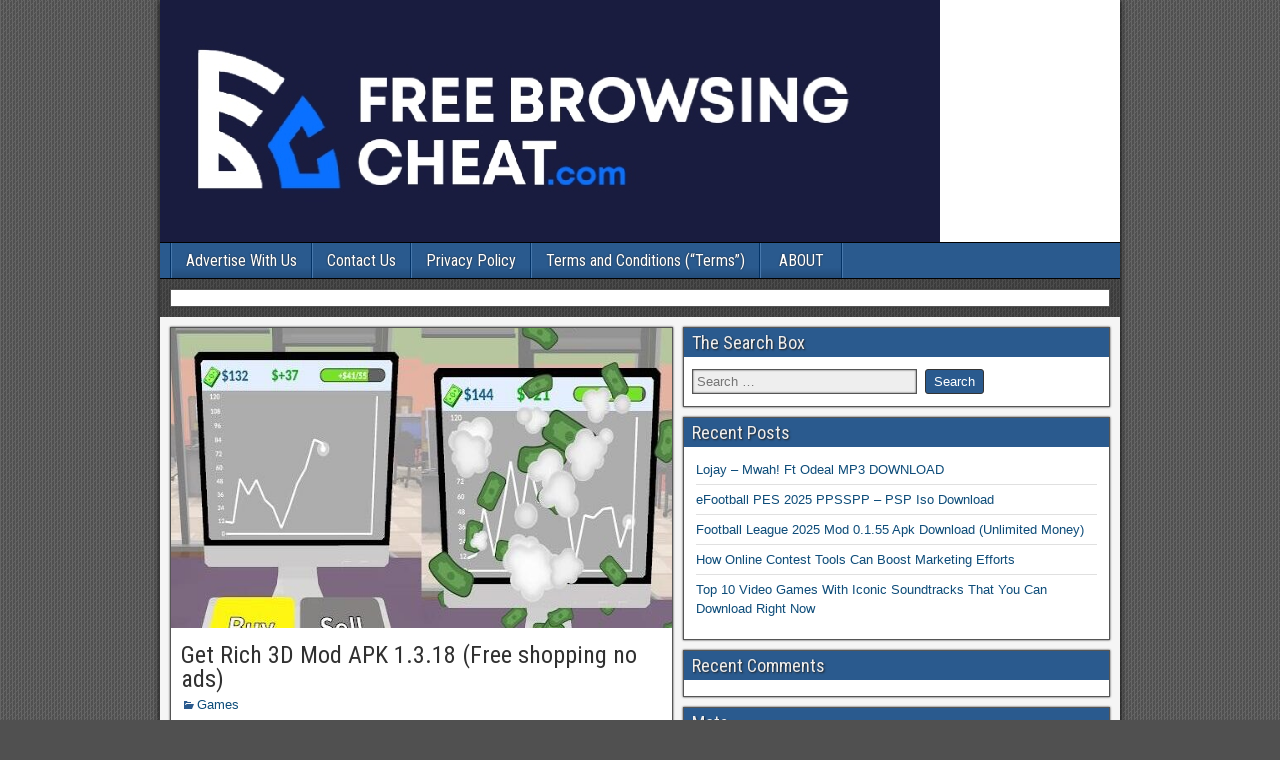

--- FILE ---
content_type: text/html; charset=UTF-8
request_url: https://www.freebrowsingcheat.com/get-rich-3d-mod-apk/
body_size: 12464
content:
<!DOCTYPE html>
<html lang="en-US">
<head>
	
	
	<meta name="google-site-verification" content="UdmbwqpIqjAPoBr62f2Dcgn8Zb243w3x-sIq34-r9-c" />
	
	<!-- Global site tag (gtag.js) - Google Analytics -->
<script async src="https://www.googletagmanager.com/gtag/js?id=UA-141250697-1"></script>
<script>
  window.dataLayer = window.dataLayer || [];
  function gtag(){dataLayer.push(arguments);}
  gtag('js', new Date());

  gtag('config', 'UA-141250697-1');
</script>


<meta charset="UTF-8" />
<meta name="viewport" content="initial-scale=1.0" />
<title>Get Rich 3D Mod APK 1.3.18 (Free shopping no ads) &#8211; Free Cheat &amp; Games</title>
    <style>
        #wpadminbar #wp-admin-bar-vtrts_free_top_button .ab-icon:before {
            content: "\f185";
            color: #1DAE22;
            top: 3px;
        }
    </style>
    	<style>img:is([sizes="auto" i], [sizes^="auto," i]) { contain-intrinsic-size: 3000px 1500px }</style>
		<meta name="robots" content="index" />
<link rel="profile" href="https://gmpg.org/xfn/11" />
<link rel="pingback" href="https://www.freebrowsingcheat.com/xmlrpc.php" />
<link rel='dns-prefetch' href='//www.freebrowsingcheat.com' />
<link rel='dns-prefetch' href='//fonts.googleapis.com' />
<link rel="alternate" type="application/rss+xml" title="Free Cheat &amp; Games &raquo; Feed" href="https://www.freebrowsingcheat.com/feed/" />
<link rel="alternate" type="application/rss+xml" title="Free Cheat &amp; Games &raquo; Comments Feed" href="https://www.freebrowsingcheat.com/comments/feed/" />
<script type="text/javascript">
/* <![CDATA[ */
window._wpemojiSettings = {"baseUrl":"https:\/\/s.w.org\/images\/core\/emoji\/15.0.3\/72x72\/","ext":".png","svgUrl":"https:\/\/s.w.org\/images\/core\/emoji\/15.0.3\/svg\/","svgExt":".svg","source":{"concatemoji":"https:\/\/www.freebrowsingcheat.com\/wp-includes\/js\/wp-emoji-release.min.js?ver=6.7.4"}};
/*! This file is auto-generated */
!function(i,n){var o,s,e;function c(e){try{var t={supportTests:e,timestamp:(new Date).valueOf()};sessionStorage.setItem(o,JSON.stringify(t))}catch(e){}}function p(e,t,n){e.clearRect(0,0,e.canvas.width,e.canvas.height),e.fillText(t,0,0);var t=new Uint32Array(e.getImageData(0,0,e.canvas.width,e.canvas.height).data),r=(e.clearRect(0,0,e.canvas.width,e.canvas.height),e.fillText(n,0,0),new Uint32Array(e.getImageData(0,0,e.canvas.width,e.canvas.height).data));return t.every(function(e,t){return e===r[t]})}function u(e,t,n){switch(t){case"flag":return n(e,"\ud83c\udff3\ufe0f\u200d\u26a7\ufe0f","\ud83c\udff3\ufe0f\u200b\u26a7\ufe0f")?!1:!n(e,"\ud83c\uddfa\ud83c\uddf3","\ud83c\uddfa\u200b\ud83c\uddf3")&&!n(e,"\ud83c\udff4\udb40\udc67\udb40\udc62\udb40\udc65\udb40\udc6e\udb40\udc67\udb40\udc7f","\ud83c\udff4\u200b\udb40\udc67\u200b\udb40\udc62\u200b\udb40\udc65\u200b\udb40\udc6e\u200b\udb40\udc67\u200b\udb40\udc7f");case"emoji":return!n(e,"\ud83d\udc26\u200d\u2b1b","\ud83d\udc26\u200b\u2b1b")}return!1}function f(e,t,n){var r="undefined"!=typeof WorkerGlobalScope&&self instanceof WorkerGlobalScope?new OffscreenCanvas(300,150):i.createElement("canvas"),a=r.getContext("2d",{willReadFrequently:!0}),o=(a.textBaseline="top",a.font="600 32px Arial",{});return e.forEach(function(e){o[e]=t(a,e,n)}),o}function t(e){var t=i.createElement("script");t.src=e,t.defer=!0,i.head.appendChild(t)}"undefined"!=typeof Promise&&(o="wpEmojiSettingsSupports",s=["flag","emoji"],n.supports={everything:!0,everythingExceptFlag:!0},e=new Promise(function(e){i.addEventListener("DOMContentLoaded",e,{once:!0})}),new Promise(function(t){var n=function(){try{var e=JSON.parse(sessionStorage.getItem(o));if("object"==typeof e&&"number"==typeof e.timestamp&&(new Date).valueOf()<e.timestamp+604800&&"object"==typeof e.supportTests)return e.supportTests}catch(e){}return null}();if(!n){if("undefined"!=typeof Worker&&"undefined"!=typeof OffscreenCanvas&&"undefined"!=typeof URL&&URL.createObjectURL&&"undefined"!=typeof Blob)try{var e="postMessage("+f.toString()+"("+[JSON.stringify(s),u.toString(),p.toString()].join(",")+"));",r=new Blob([e],{type:"text/javascript"}),a=new Worker(URL.createObjectURL(r),{name:"wpTestEmojiSupports"});return void(a.onmessage=function(e){c(n=e.data),a.terminate(),t(n)})}catch(e){}c(n=f(s,u,p))}t(n)}).then(function(e){for(var t in e)n.supports[t]=e[t],n.supports.everything=n.supports.everything&&n.supports[t],"flag"!==t&&(n.supports.everythingExceptFlag=n.supports.everythingExceptFlag&&n.supports[t]);n.supports.everythingExceptFlag=n.supports.everythingExceptFlag&&!n.supports.flag,n.DOMReady=!1,n.readyCallback=function(){n.DOMReady=!0}}).then(function(){return e}).then(function(){var e;n.supports.everything||(n.readyCallback(),(e=n.source||{}).concatemoji?t(e.concatemoji):e.wpemoji&&e.twemoji&&(t(e.twemoji),t(e.wpemoji)))}))}((window,document),window._wpemojiSettings);
/* ]]> */
</script>
<style id='wp-emoji-styles-inline-css' type='text/css'>

	img.wp-smiley, img.emoji {
		display: inline !important;
		border: none !important;
		box-shadow: none !important;
		height: 1em !important;
		width: 1em !important;
		margin: 0 0.07em !important;
		vertical-align: -0.1em !important;
		background: none !important;
		padding: 0 !important;
	}
</style>
<link rel='stylesheet' id='wp-block-library-css' href='https://www.freebrowsingcheat.com/wp-includes/css/dist/block-library/style.min.css?ver=6.7.4' type='text/css' media='all' />
<style id='classic-theme-styles-inline-css' type='text/css'>
/*! This file is auto-generated */
.wp-block-button__link{color:#fff;background-color:#32373c;border-radius:9999px;box-shadow:none;text-decoration:none;padding:calc(.667em + 2px) calc(1.333em + 2px);font-size:1.125em}.wp-block-file__button{background:#32373c;color:#fff;text-decoration:none}
</style>
<style id='global-styles-inline-css' type='text/css'>
:root{--wp--preset--aspect-ratio--square: 1;--wp--preset--aspect-ratio--4-3: 4/3;--wp--preset--aspect-ratio--3-4: 3/4;--wp--preset--aspect-ratio--3-2: 3/2;--wp--preset--aspect-ratio--2-3: 2/3;--wp--preset--aspect-ratio--16-9: 16/9;--wp--preset--aspect-ratio--9-16: 9/16;--wp--preset--color--black: #000000;--wp--preset--color--cyan-bluish-gray: #abb8c3;--wp--preset--color--white: #ffffff;--wp--preset--color--pale-pink: #f78da7;--wp--preset--color--vivid-red: #cf2e2e;--wp--preset--color--luminous-vivid-orange: #ff6900;--wp--preset--color--luminous-vivid-amber: #fcb900;--wp--preset--color--light-green-cyan: #7bdcb5;--wp--preset--color--vivid-green-cyan: #00d084;--wp--preset--color--pale-cyan-blue: #8ed1fc;--wp--preset--color--vivid-cyan-blue: #0693e3;--wp--preset--color--vivid-purple: #9b51e0;--wp--preset--gradient--vivid-cyan-blue-to-vivid-purple: linear-gradient(135deg,rgba(6,147,227,1) 0%,rgb(155,81,224) 100%);--wp--preset--gradient--light-green-cyan-to-vivid-green-cyan: linear-gradient(135deg,rgb(122,220,180) 0%,rgb(0,208,130) 100%);--wp--preset--gradient--luminous-vivid-amber-to-luminous-vivid-orange: linear-gradient(135deg,rgba(252,185,0,1) 0%,rgba(255,105,0,1) 100%);--wp--preset--gradient--luminous-vivid-orange-to-vivid-red: linear-gradient(135deg,rgba(255,105,0,1) 0%,rgb(207,46,46) 100%);--wp--preset--gradient--very-light-gray-to-cyan-bluish-gray: linear-gradient(135deg,rgb(238,238,238) 0%,rgb(169,184,195) 100%);--wp--preset--gradient--cool-to-warm-spectrum: linear-gradient(135deg,rgb(74,234,220) 0%,rgb(151,120,209) 20%,rgb(207,42,186) 40%,rgb(238,44,130) 60%,rgb(251,105,98) 80%,rgb(254,248,76) 100%);--wp--preset--gradient--blush-light-purple: linear-gradient(135deg,rgb(255,206,236) 0%,rgb(152,150,240) 100%);--wp--preset--gradient--blush-bordeaux: linear-gradient(135deg,rgb(254,205,165) 0%,rgb(254,45,45) 50%,rgb(107,0,62) 100%);--wp--preset--gradient--luminous-dusk: linear-gradient(135deg,rgb(255,203,112) 0%,rgb(199,81,192) 50%,rgb(65,88,208) 100%);--wp--preset--gradient--pale-ocean: linear-gradient(135deg,rgb(255,245,203) 0%,rgb(182,227,212) 50%,rgb(51,167,181) 100%);--wp--preset--gradient--electric-grass: linear-gradient(135deg,rgb(202,248,128) 0%,rgb(113,206,126) 100%);--wp--preset--gradient--midnight: linear-gradient(135deg,rgb(2,3,129) 0%,rgb(40,116,252) 100%);--wp--preset--font-size--small: 13px;--wp--preset--font-size--medium: 20px;--wp--preset--font-size--large: 36px;--wp--preset--font-size--x-large: 42px;--wp--preset--spacing--20: 0.44rem;--wp--preset--spacing--30: 0.67rem;--wp--preset--spacing--40: 1rem;--wp--preset--spacing--50: 1.5rem;--wp--preset--spacing--60: 2.25rem;--wp--preset--spacing--70: 3.38rem;--wp--preset--spacing--80: 5.06rem;--wp--preset--shadow--natural: 6px 6px 9px rgba(0, 0, 0, 0.2);--wp--preset--shadow--deep: 12px 12px 50px rgba(0, 0, 0, 0.4);--wp--preset--shadow--sharp: 6px 6px 0px rgba(0, 0, 0, 0.2);--wp--preset--shadow--outlined: 6px 6px 0px -3px rgba(255, 255, 255, 1), 6px 6px rgba(0, 0, 0, 1);--wp--preset--shadow--crisp: 6px 6px 0px rgba(0, 0, 0, 1);}:where(.is-layout-flex){gap: 0.5em;}:where(.is-layout-grid){gap: 0.5em;}body .is-layout-flex{display: flex;}.is-layout-flex{flex-wrap: wrap;align-items: center;}.is-layout-flex > :is(*, div){margin: 0;}body .is-layout-grid{display: grid;}.is-layout-grid > :is(*, div){margin: 0;}:where(.wp-block-columns.is-layout-flex){gap: 2em;}:where(.wp-block-columns.is-layout-grid){gap: 2em;}:where(.wp-block-post-template.is-layout-flex){gap: 1.25em;}:where(.wp-block-post-template.is-layout-grid){gap: 1.25em;}.has-black-color{color: var(--wp--preset--color--black) !important;}.has-cyan-bluish-gray-color{color: var(--wp--preset--color--cyan-bluish-gray) !important;}.has-white-color{color: var(--wp--preset--color--white) !important;}.has-pale-pink-color{color: var(--wp--preset--color--pale-pink) !important;}.has-vivid-red-color{color: var(--wp--preset--color--vivid-red) !important;}.has-luminous-vivid-orange-color{color: var(--wp--preset--color--luminous-vivid-orange) !important;}.has-luminous-vivid-amber-color{color: var(--wp--preset--color--luminous-vivid-amber) !important;}.has-light-green-cyan-color{color: var(--wp--preset--color--light-green-cyan) !important;}.has-vivid-green-cyan-color{color: var(--wp--preset--color--vivid-green-cyan) !important;}.has-pale-cyan-blue-color{color: var(--wp--preset--color--pale-cyan-blue) !important;}.has-vivid-cyan-blue-color{color: var(--wp--preset--color--vivid-cyan-blue) !important;}.has-vivid-purple-color{color: var(--wp--preset--color--vivid-purple) !important;}.has-black-background-color{background-color: var(--wp--preset--color--black) !important;}.has-cyan-bluish-gray-background-color{background-color: var(--wp--preset--color--cyan-bluish-gray) !important;}.has-white-background-color{background-color: var(--wp--preset--color--white) !important;}.has-pale-pink-background-color{background-color: var(--wp--preset--color--pale-pink) !important;}.has-vivid-red-background-color{background-color: var(--wp--preset--color--vivid-red) !important;}.has-luminous-vivid-orange-background-color{background-color: var(--wp--preset--color--luminous-vivid-orange) !important;}.has-luminous-vivid-amber-background-color{background-color: var(--wp--preset--color--luminous-vivid-amber) !important;}.has-light-green-cyan-background-color{background-color: var(--wp--preset--color--light-green-cyan) !important;}.has-vivid-green-cyan-background-color{background-color: var(--wp--preset--color--vivid-green-cyan) !important;}.has-pale-cyan-blue-background-color{background-color: var(--wp--preset--color--pale-cyan-blue) !important;}.has-vivid-cyan-blue-background-color{background-color: var(--wp--preset--color--vivid-cyan-blue) !important;}.has-vivid-purple-background-color{background-color: var(--wp--preset--color--vivid-purple) !important;}.has-black-border-color{border-color: var(--wp--preset--color--black) !important;}.has-cyan-bluish-gray-border-color{border-color: var(--wp--preset--color--cyan-bluish-gray) !important;}.has-white-border-color{border-color: var(--wp--preset--color--white) !important;}.has-pale-pink-border-color{border-color: var(--wp--preset--color--pale-pink) !important;}.has-vivid-red-border-color{border-color: var(--wp--preset--color--vivid-red) !important;}.has-luminous-vivid-orange-border-color{border-color: var(--wp--preset--color--luminous-vivid-orange) !important;}.has-luminous-vivid-amber-border-color{border-color: var(--wp--preset--color--luminous-vivid-amber) !important;}.has-light-green-cyan-border-color{border-color: var(--wp--preset--color--light-green-cyan) !important;}.has-vivid-green-cyan-border-color{border-color: var(--wp--preset--color--vivid-green-cyan) !important;}.has-pale-cyan-blue-border-color{border-color: var(--wp--preset--color--pale-cyan-blue) !important;}.has-vivid-cyan-blue-border-color{border-color: var(--wp--preset--color--vivid-cyan-blue) !important;}.has-vivid-purple-border-color{border-color: var(--wp--preset--color--vivid-purple) !important;}.has-vivid-cyan-blue-to-vivid-purple-gradient-background{background: var(--wp--preset--gradient--vivid-cyan-blue-to-vivid-purple) !important;}.has-light-green-cyan-to-vivid-green-cyan-gradient-background{background: var(--wp--preset--gradient--light-green-cyan-to-vivid-green-cyan) !important;}.has-luminous-vivid-amber-to-luminous-vivid-orange-gradient-background{background: var(--wp--preset--gradient--luminous-vivid-amber-to-luminous-vivid-orange) !important;}.has-luminous-vivid-orange-to-vivid-red-gradient-background{background: var(--wp--preset--gradient--luminous-vivid-orange-to-vivid-red) !important;}.has-very-light-gray-to-cyan-bluish-gray-gradient-background{background: var(--wp--preset--gradient--very-light-gray-to-cyan-bluish-gray) !important;}.has-cool-to-warm-spectrum-gradient-background{background: var(--wp--preset--gradient--cool-to-warm-spectrum) !important;}.has-blush-light-purple-gradient-background{background: var(--wp--preset--gradient--blush-light-purple) !important;}.has-blush-bordeaux-gradient-background{background: var(--wp--preset--gradient--blush-bordeaux) !important;}.has-luminous-dusk-gradient-background{background: var(--wp--preset--gradient--luminous-dusk) !important;}.has-pale-ocean-gradient-background{background: var(--wp--preset--gradient--pale-ocean) !important;}.has-electric-grass-gradient-background{background: var(--wp--preset--gradient--electric-grass) !important;}.has-midnight-gradient-background{background: var(--wp--preset--gradient--midnight) !important;}.has-small-font-size{font-size: var(--wp--preset--font-size--small) !important;}.has-medium-font-size{font-size: var(--wp--preset--font-size--medium) !important;}.has-large-font-size{font-size: var(--wp--preset--font-size--large) !important;}.has-x-large-font-size{font-size: var(--wp--preset--font-size--x-large) !important;}
:where(.wp-block-post-template.is-layout-flex){gap: 1.25em;}:where(.wp-block-post-template.is-layout-grid){gap: 1.25em;}
:where(.wp-block-columns.is-layout-flex){gap: 2em;}:where(.wp-block-columns.is-layout-grid){gap: 2em;}
:root :where(.wp-block-pullquote){font-size: 1.5em;line-height: 1.6;}
</style>
<link rel='stylesheet' id='ez-toc-css' href='https://www.freebrowsingcheat.com/wp-content/plugins/easy-table-of-contents/assets/css/screen.min.css?ver=2.0.71' type='text/css' media='all' />
<style id='ez-toc-inline-css' type='text/css'>
div#ez-toc-container .ez-toc-title {font-size: 120%;}div#ez-toc-container .ez-toc-title {font-weight: 500;}div#ez-toc-container ul li {font-size: 95%;}div#ez-toc-container ul li {font-weight: 500;}div#ez-toc-container nav ul ul li {font-size: 90%;}
.ez-toc-container-direction {direction: ltr;}.ez-toc-counter ul{counter-reset: item ;}.ez-toc-counter nav ul li a::before {content: counters(item, '.', decimal) '. ';display: inline-block;counter-increment: item;flex-grow: 0;flex-shrink: 0;margin-right: .2em; float: left; }.ez-toc-widget-direction {direction: ltr;}.ez-toc-widget-container ul{counter-reset: item ;}.ez-toc-widget-container nav ul li a::before {content: counters(item, '.', decimal) '. ';display: inline-block;counter-increment: item;flex-grow: 0;flex-shrink: 0;margin-right: .2em; float: left; }
</style>
<link rel='stylesheet' id='frontier-font-css' href='//fonts.googleapis.com/css?family=Roboto+Condensed%3A400%2C700%7CArimo%3A400%2C700&#038;ver=6.7.4' type='text/css' media='all' />
<link rel='stylesheet' id='genericons-css' href='https://www.freebrowsingcheat.com/wp-content/themes/frontier/includes/genericons/genericons.css?ver=1.3.3' type='text/css' media='all' />
<link rel='stylesheet' id='frontier-parent-css' href='https://www.freebrowsingcheat.com/wp-content/themes/frontier/style.css?ver=6.7.4' type='text/css' media='all' />
<link rel='stylesheet' id='frontier-main-css' href='https://www.freebrowsingcheat.com/wp-content/themes/frontier-child/style.css?ver=1.3.3' type='text/css' media='all' />
<link rel='stylesheet' id='frontier-responsive-css' href='https://www.freebrowsingcheat.com/wp-content/themes/frontier/responsive.css?ver=1.3.3' type='text/css' media='all' />
<link rel='stylesheet' id='jquery-lazyloadxt-spinner-css-css' href='//www.freebrowsingcheat.com/wp-content/plugins/a3-lazy-load/assets/css/jquery.lazyloadxt.spinner.css?ver=6.7.4' type='text/css' media='all' />
<link rel='stylesheet' id='a3a3_lazy_load-css' href='//www.freebrowsingcheat.com/wp-content/uploads/sass/a3_lazy_load.min.css?ver=1579621768' type='text/css' media='all' />
<script type="text/javascript" id="ahc_front_js-js-extra">
/* <![CDATA[ */
var ahc_ajax_front = {"ajax_url":"https:\/\/www.freebrowsingcheat.com\/wp-admin\/admin-ajax.php","page_id":"30731","page_title":"Get Rich 3D Mod APK 1.3.18 (Free shopping no ads)","post_type":"post"};
/* ]]> */
</script>
<script type="text/javascript" src="https://www.freebrowsingcheat.com/wp-content/plugins/visitors-traffic-real-time-statistics/js/front.js?ver=6.7.4" id="ahc_front_js-js"></script>
<script type="text/javascript" src="https://www.freebrowsingcheat.com/wp-includes/js/jquery/jquery.min.js?ver=3.7.1" id="jquery-core-js"></script>
<script type="text/javascript" src="https://www.freebrowsingcheat.com/wp-includes/js/jquery/jquery-migrate.min.js?ver=3.4.1" id="jquery-migrate-js"></script>
<script type="text/javascript" id="jquery-js-after">
/* <![CDATA[ */
jQuery(document).ready(function() {
	jQuery(".7be63a5c1d9368160cfaa6397242c5ed").click(function() {
		jQuery.post(
			"https://www.freebrowsingcheat.com/wp-admin/admin-ajax.php", {
				"action": "quick_adsense_onpost_ad_click",
				"quick_adsense_onpost_ad_index": jQuery(this).attr("data-index"),
				"quick_adsense_nonce": "f3b7b1fee1",
			}, function(response) { }
		);
	});
});
/* ]]> */
</script>
<script type="text/javascript" src="https://www.freebrowsingcheat.com/wp-content/plugins/metasync/public/js/metasync-public.js?ver=2.3.0" id="metasync-js"></script>
<link rel="https://api.w.org/" href="https://www.freebrowsingcheat.com/wp-json/" /><link rel="alternate" title="JSON" type="application/json" href="https://www.freebrowsingcheat.com/wp-json/wp/v2/posts/30731" /><link rel="EditURI" type="application/rsd+xml" title="RSD" href="https://www.freebrowsingcheat.com/xmlrpc.php?rsd" />
<meta name="generator" content="WordPress 6.7.4" />
<link rel="canonical" href="https://www.freebrowsingcheat.com/get-rich-3d-mod-apk/" />
<link rel='shortlink' href='https://www.freebrowsingcheat.com/?p=30731' />
<link rel="alternate" title="oEmbed (JSON)" type="application/json+oembed" href="https://www.freebrowsingcheat.com/wp-json/oembed/1.0/embed?url=https%3A%2F%2Fwww.freebrowsingcheat.com%2Fget-rich-3d-mod-apk%2F" />
<link rel="alternate" title="oEmbed (XML)" type="text/xml+oembed" href="https://www.freebrowsingcheat.com/wp-json/oembed/1.0/embed?url=https%3A%2F%2Fwww.freebrowsingcheat.com%2Fget-rich-3d-mod-apk%2F&#038;format=xml" />

<meta property="Frontier Theme" content="1.3.3" />
<style type="text/css" media="screen">
	#container 	{width: 960px;}
	#header 	{min-height: 0px;}
	#content 	{width: 54%;}
	#sidebar-left 	{width: 46%;}
	#sidebar-right 	{width: 46%;}
</style>

<style type="text/css" media="screen">
	.page-template-page-cs-php #content, .page-template-page-sc-php #content {width: 54%;}
	.page-template-page-cs-php #sidebar-left, .page-template-page-sc-php #sidebar-left,
	.page-template-page-cs-php #sidebar-right, .page-template-page-sc-php #sidebar-right {width: 46%;}
	.page-template-page-scs-php #content {width: 30%;}
	.page-template-page-scs-php #sidebar-left {width: 25%;}
	.page-template-page-scs-php #sidebar-right {width: 45%;}
</style>

<style type="text/css">.recentcomments a{display:inline !important;padding:0 !important;margin:0 !important;}</style><style type="text/css" id="custom-background-css">
body.custom-background { background-image: url("https://www.freebrowsingcheat.com/wp-content/themes/frontier/images/honeycomb.png"); background-position: left top; background-size: auto; background-repeat: repeat; background-attachment: scroll; }
</style>
	<link rel="icon" href="https://www.freebrowsingcheat.com/wp-content/uploads/2020/05/cropped-fbc-512x512-1-32x32.jpg" sizes="32x32" />
<link rel="icon" href="https://www.freebrowsingcheat.com/wp-content/uploads/2020/05/cropped-fbc-512x512-1-192x192.jpg" sizes="192x192" />
<link rel="apple-touch-icon" href="https://www.freebrowsingcheat.com/wp-content/uploads/2020/05/cropped-fbc-512x512-1-180x180.jpg" />
<meta name="msapplication-TileImage" content="https://www.freebrowsingcheat.com/wp-content/uploads/2020/05/cropped-fbc-512x512-1-270x270.jpg" />
<!--<ins class="682178b6" data-key="dda6198ec2f0192b68fa2d5facb58750"></ins>-->
<!--<script async src="https://cdn77.aj2532.bid/95316cff.js"></script>-->

<script src="https://d3u598arehftfk.cloudfront.net/prebid_hb_38209_35811.js" async> </script>	
	
	
</head>
	
	

<body class="post-template-default single single-post postid-30731 single-format-standard custom-background">
	
		
	
	

<div id="container" class="cf" itemscope itemtype="http://schema.org/WebPage">
	
	
			<div id="header" class="cf" itemscope itemtype="http://schema.org/WPHeader" role="banner">
			
							<div id="header-logo">
					<a href="https://www.freebrowsingcheat.com/"><img src="https://www.freebrowsingcheat.com/wp-content/uploads/2020/05/IMG-20200521-WA0017_1590105040068.jpg" alt="Free Cheat &amp; Games" /></a>
				</div>
			
			
					</div>
	
			
		<nav id="nav-main" class="cf drop" itemscope itemtype="http://schema.org/SiteNavigationElement" role="navigation" aria-label="Main Menu">
			
							<button class="drop-toggle"><span class="genericon genericon-menu"></span></button>
			
			<ul id="menu-menu" class="nav-main"><li id="menu-item-2853" class="menu-item menu-item-type-post_type menu-item-object-page menu-item-2853"><a href="https://www.freebrowsingcheat.com/advertise-with-us/">Advertise With Us</a></li>
<li id="menu-item-2854" class="menu-item menu-item-type-post_type menu-item-object-page menu-item-2854"><a href="https://www.freebrowsingcheat.com/contact-us/">Contact Us</a></li>
<li id="menu-item-2855" class="menu-item menu-item-type-post_type menu-item-object-page menu-item-2855"><a href="https://www.freebrowsingcheat.com/privacy-policy-2/">Privacy Policy</a></li>
<li id="menu-item-2856" class="menu-item menu-item-type-post_type menu-item-object-page menu-item-2856"><a href="https://www.freebrowsingcheat.com/terms-and-conditions-terms/">Terms and Conditions (&#8220;Terms&#8221;)</a></li>
<li id="menu-item-2857" class="menu-item menu-item-type-post_type menu-item-object-page menu-item-2857"><a href="https://www.freebrowsingcheat.com/about/">ABOUT</a></li>
</ul>
					</nav>
	
			<div id="below-menu" class="cf">
			<aside id="widgets-wrap-below-menu" class="cf"><section id="custom_html-2" class="widget_text widget-below-menu frontier-widget widget_custom_html"><div class="textwidget custom-html-widget"></div></section></aside>
		</div>
	
<div id="main" class="col-cs cf">

<div id="content" class="cf" itemscope itemtype="http://schema.org/Blog" role="main">

	
	
	
	
					
<article id="post-30731" class="single-view post-30731 post type-post status-publish format-standard has-post-thumbnail hentry category-games" itemprop="blogPost" itemscope itemtype="http://schema.org/BlogPosting">


<header class="entry-header cf">
	<div class="featured-image" itemprop="image" itemscope itemtype="https://schema.org/ImageObject"><img src="https://www.freebrowsingcheat.com/wp-content/uploads/2021/11/get-rich-3d-mod-apk-600x300.jpg" width="600" height="300" /><meta itemprop="url" content="https://www.freebrowsingcheat.com/wp-content/uploads/2021/11/get-rich-3d-mod-apk-600x300.jpg"><meta itemprop="width" content="600"><meta itemprop="height" content="300"></div>	<h1 class="entry-title" itemprop="headline" ><a href="https://www.freebrowsingcheat.com/get-rich-3d-mod-apk/">Get Rich 3D Mod APK 1.3.18 (Free shopping no ads)</a></h1>
	</header>

<div class="entry-byline cf">
	
	
	
			<div class="entry-categories">
			<i class="genericon genericon-category"></i><a href="https://www.freebrowsingcheat.com/category/games/" rel="category tag">Games</a>		</div>
	
	
	
	</div>

<div class="entry-content cf" itemprop="text" >
	
	
	<p>Download the Latest Version of Get Rich 3D Mod APK. A addictive Game for android users, This page contains a direct link to download the mod apk version with Unlimited Money and Unlocked All. All the premium features are now free. Download Link is Below!</p>
<p>&nbsp;</p>
<div id="ez-toc-container" class="ez-toc-v2_0_71 counter-hierarchy ez-toc-counter ez-toc-light-blue ez-toc-container-direction">
<p class="ez-toc-title" style="cursor:inherit">Post Content</p>
<label for="ez-toc-cssicon-toggle-item-697e9dce722bb" class="ez-toc-cssicon-toggle-label"><span class=""><span class="eztoc-hide" style="display:none;">Toggle</span><span class="ez-toc-icon-toggle-span"><svg style="fill: #999;color:#999" xmlns="http://www.w3.org/2000/svg" class="list-377408" width="20px" height="20px" viewBox="0 0 24 24" fill="none"><path d="M6 6H4v2h2V6zm14 0H8v2h12V6zM4 11h2v2H4v-2zm16 0H8v2h12v-2zM4 16h2v2H4v-2zm16 0H8v2h12v-2z" fill="currentColor"></path></svg><svg style="fill: #999;color:#999" class="arrow-unsorted-368013" xmlns="http://www.w3.org/2000/svg" width="10px" height="10px" viewBox="0 0 24 24" version="1.2" baseProfile="tiny"><path d="M18.2 9.3l-6.2-6.3-6.2 6.3c-.2.2-.3.4-.3.7s.1.5.3.7c.2.2.4.3.7.3h11c.3 0 .5-.1.7-.3.2-.2.3-.5.3-.7s-.1-.5-.3-.7zM5.8 14.7l6.2 6.3 6.2-6.3c.2-.2.3-.5.3-.7s-.1-.5-.3-.7c-.2-.2-.4-.3-.7-.3h-11c-.3 0-.5.1-.7.3-.2.2-.3.5-.3.7s.1.5.3.7z"/></svg></span></span></label><input type="checkbox"  id="ez-toc-cssicon-toggle-item-697e9dce722bb"  aria-label="Toggle" /><nav><ul class='ez-toc-list ez-toc-list-level-1 ' ><li class='ez-toc-page-1 ez-toc-heading-level-2'><a class="ez-toc-link ez-toc-heading-1" href="#Get_Rich_3D_Game_Details" title="Get Rich 3D Game Details">Get Rich 3D Game Details</a></li><li class='ez-toc-page-1 ez-toc-heading-level-2'><a class="ez-toc-link ez-toc-heading-2" href="#Features_Of_Get_Rich_3D_Mod_APK" title="Features Of Get Rich 3D Mod APK">Features Of Get Rich 3D Mod APK</a></li><li class='ez-toc-page-1 ez-toc-heading-level-2'><a class="ez-toc-link ez-toc-heading-3" href="#Graphics_Review_On_Get_Rich_3D_APK" title="Graphics Review On Get Rich 3D APK">Graphics Review On Get Rich 3D APK</a></li><li class='ez-toc-page-1 ez-toc-heading-level-2'><a class="ez-toc-link ez-toc-heading-4" href="#Video_Review_On_Get_Rich_3D_Game" title="Video Review On Get Rich 3D Game">Video Review On Get Rich 3D Game</a></li><li class='ez-toc-page-1 ez-toc-heading-level-2'><a class="ez-toc-link ez-toc-heading-5" href="#How_To_Install_Get_Rich_3D_On_Android" title="How To Install Get Rich 3D On Android">How To Install Get Rich 3D On Android</a></li><li class='ez-toc-page-1 ez-toc-heading-level-2'><a class="ez-toc-link ez-toc-heading-6" href="#Download_Get_Rich_3D_Mod_APK_Unlimited_MoneyUnlocked_All" title="Download Get Rich 3D Mod APK Unlimited Money/Unlocked All">Download Get Rich 3D Mod APK Unlimited Money/Unlocked All</a></li></ul></nav></div>
<h2><span class="ez-toc-section" id="Get_Rich_3D_Game_Details"></span>Get Rich 3D Game Details<span class="ez-toc-section-end"></span></h2>
<p>&nbsp;</p>
<table class="nor-item table apk-info box-space">
<tbody>
<tr>
<th> Name</th>
<td>Get Rich 3D</td>
</tr>
<tr>
<th> Updated</th>
<td><time datetime="2021-10-22T12:51:37+00:00">Oct 22, 2021</time></td>
</tr>
<tr>
<th> Compatible with</th>
<td>Android 5.0+</td>
</tr>
<tr>
<th> Last version</th>
<td>1.3.18</td>
</tr>
<tr>
<th> Size</th>
<td>126.12 Mb</td>
</tr>
<tr>
<th> MOD</th>
<td>Free shopping, no ads</td>
</tr>
<tr>
<th> Category</th>
<td>Casual</td>
</tr>
<tr>
<th> Developer</th>
<td>Supersonic Studios LTD</td>
</tr>
<tr>
<th> Price</th>
<td>Free</td>
</tr>
<tr>
<th> Google Play Link</th>
<td><a href="https://play.google.com/store/apps/details?id=com.muratkul.stock" target="_blank" rel="nofollow noopener">com.muratkul.stock</a></td>
</tr>
</tbody>
</table>
<p>&nbsp;</p>
<h2><span class="ez-toc-section" id="Features_Of_Get_Rich_3D_Mod_APK"></span>Features Of Get Rich 3D Mod APK<span class="ez-toc-section-end"></span></h2>
<p>&nbsp;</p>
<p>There are so many things you can do today to earn money. If you want to get rich, try Get Rich 3D now.</p>
<p><strong>Invest and earn – </strong>A lot of people today are living their best lives by being rich. But unless you’re born to a rich family, getting rich today isn’t as easy as back then. Now, there’s more competition than ever and companies aren’t just looking for diplomas. But the beauty of the internet is that it provides endless possibilities for individuals to earn money! In Get Rich 3D, you can buy and sell stocks to earn money today.</p>
<p>Published by Supersonic Studios, this game lets you enjoy trading in the stock market by buying stocks when the price is low and selling them when they’re high. Then, you can also trade your money in foreign currencies to get some extra profit. After that, you can enjoy buying and expanding your watch and ring collection, buying houses, cars, and many more. You’re also free to customize your avatar today and buy blings, clothes and many things.</p>
<p><strong>Trade in the stock market – </strong>The main thing that you’ll be doing in here is investing. As you know, the stock market is volatile as prices can go up and down without warning. This is why a lot of people can make money from it provided that they have done their research. In this game, you’ll need to gamble your way through poverty so you can earn money. There’s a daily profit target that you’ll need to achieve if you wish to proceed here.</p>
<p>The key is to buy low and sell high in here. But it’s not as easy as it sounds as the market is unpredictable.</p>
<p><strong>Invest in bitcoin – </strong>Bitcoins are the new trend today as they’re a digital currency. A lot of people are investing in them today and you can too! Enjoy earning money from this extremely volatile market today to get rich. You can mine bitcoins today to earn money each day. You can also invest in your computer to mine more bitcoins.</p>
<p><strong>Exchange your money in forex – </strong>In this game, you can also exchange different denominations to earn extra money. This is a game that lets you get rich by earning from forex. But sometimes, the exchange rate is low so you’ll need to be patient as well.</p>
<p><strong>Buy expensive things – </strong>Here, there are plenty of things you can buy such as clothes, watches, rings, houses, ships, planes, buildings and more! These can be a great investment in the future!</p>
<p>&nbsp;</p>
<h2><span class="ez-toc-section" id="Graphics_Review_On_Get_Rich_3D_APK"></span>Graphics Review On Get Rich 3D APK<span class="ez-toc-section-end"></span></h2>
<p>&nbsp;</p>

		<style type="text/css">
			#gallery-1 {
				margin: auto;
			}
			#gallery-1 .gallery-item {
				float: left;
				margin-top: 10px;
				text-align: center;
				width: 100%;
			}
			#gallery-1 img {
				border: 2px solid #cfcfcf;
			}
			#gallery-1 .gallery-caption {
				margin-left: 0;
			}
			/* see gallery_shortcode() in wp-includes/media.php */
		</style>
		<div id='gallery-1' class='gallery galleryid-30731 gallery-columns-1 gallery-size-medium'><dl class='gallery-item'>
			<dt class='gallery-icon landscape'>
				<a href='https://www.freebrowsingcheat.com/get-rich-3d-mod-apk/get-rich-3d-apk-latest-version/'><img fetchpriority="high" decoding="async" width="300" height="267" src="//www.freebrowsingcheat.com/wp-content/plugins/a3-lazy-load/assets/images/lazy_placeholder.gif" data-lazy-type="image" data-src="https://www.freebrowsingcheat.com/wp-content/uploads/2021/11/get-rich-3d-apk-latest-version-300x267.jpg" class="lazy lazy-hidden attachment-medium size-medium" alt="Get Rich 3D Mod APK" srcset="" data-srcset="https://www.freebrowsingcheat.com/wp-content/uploads/2021/11/get-rich-3d-apk-latest-version-300x267.jpg 300w, https://www.freebrowsingcheat.com/wp-content/uploads/2021/11/get-rich-3d-apk-latest-version.jpg 600w" sizes="(max-width: 300px) 100vw, 300px" /><noscript><img fetchpriority="high" decoding="async" width="300" height="267" src="https://www.freebrowsingcheat.com/wp-content/uploads/2021/11/get-rich-3d-apk-latest-version-300x267.jpg" class="attachment-medium size-medium" alt="Get Rich 3D Mod APK" srcset="https://www.freebrowsingcheat.com/wp-content/uploads/2021/11/get-rich-3d-apk-latest-version-300x267.jpg 300w, https://www.freebrowsingcheat.com/wp-content/uploads/2021/11/get-rich-3d-apk-latest-version.jpg 600w" sizes="(max-width: 300px) 100vw, 300px" /></noscript></a>
			</dt></dl><br style="clear: both" /><dl class='gallery-item'>
			<dt class='gallery-icon landscape'>
				<a href='https://www.freebrowsingcheat.com/get-rich-3d-mod-apk/get-rich-3d-mod-apk/'><img decoding="async" width="300" height="267" src="//www.freebrowsingcheat.com/wp-content/plugins/a3-lazy-load/assets/images/lazy_placeholder.gif" data-lazy-type="image" data-src="https://www.freebrowsingcheat.com/wp-content/uploads/2021/11/get-rich-3d-mod-apk-300x267.jpg" class="lazy lazy-hidden attachment-medium size-medium" alt="Get Rich 3D Mod APK" srcset="" data-srcset="https://www.freebrowsingcheat.com/wp-content/uploads/2021/11/get-rich-3d-mod-apk-300x267.jpg 300w, https://www.freebrowsingcheat.com/wp-content/uploads/2021/11/get-rich-3d-mod-apk.jpg 600w" sizes="(max-width: 300px) 100vw, 300px" /><noscript><img decoding="async" width="300" height="267" src="https://www.freebrowsingcheat.com/wp-content/uploads/2021/11/get-rich-3d-mod-apk-300x267.jpg" class="attachment-medium size-medium" alt="Get Rich 3D Mod APK" srcset="https://www.freebrowsingcheat.com/wp-content/uploads/2021/11/get-rich-3d-mod-apk-300x267.jpg 300w, https://www.freebrowsingcheat.com/wp-content/uploads/2021/11/get-rich-3d-mod-apk.jpg 600w" sizes="(max-width: 300px) 100vw, 300px" /></noscript></a>
			</dt></dl><br style="clear: both" /><dl class='gallery-item'>
			<dt class='gallery-icon landscape'>
				<a href='https://www.freebrowsingcheat.com/get-rich-3d-mod-apk/get-rich-3d-thumbnail/'><img decoding="async" width="300" height="146" src="//www.freebrowsingcheat.com/wp-content/plugins/a3-lazy-load/assets/images/lazy_placeholder.gif" data-lazy-type="image" data-src="https://www.freebrowsingcheat.com/wp-content/uploads/2021/11/get-rich-3d-thumbnail-300x146.png" class="lazy lazy-hidden attachment-medium size-medium" alt="" srcset="" data-srcset="https://www.freebrowsingcheat.com/wp-content/uploads/2021/11/get-rich-3d-thumbnail-300x146.png 300w, https://www.freebrowsingcheat.com/wp-content/uploads/2021/11/get-rich-3d-thumbnail.png 512w" sizes="(max-width: 300px) 100vw, 300px" /><noscript><img decoding="async" width="300" height="146" src="https://www.freebrowsingcheat.com/wp-content/uploads/2021/11/get-rich-3d-thumbnail-300x146.png" class="attachment-medium size-medium" alt="" srcset="https://www.freebrowsingcheat.com/wp-content/uploads/2021/11/get-rich-3d-thumbnail-300x146.png 300w, https://www.freebrowsingcheat.com/wp-content/uploads/2021/11/get-rich-3d-thumbnail.png 512w" sizes="(max-width: 300px) 100vw, 300px" /></noscript></a>
			</dt></dl><br style="clear: both" />
		</div>

<p>&nbsp;</p>
<h2><span class="ez-toc-section" id="Video_Review_On_Get_Rich_3D_Game"></span>Video Review On Get Rich 3D Game<span class="ez-toc-section-end"></span></h2>
<p>&nbsp;</p>
<p><iframe class="lazy lazy-hidden" loading="lazy" title="Get Rich! 3D iPhone Game - Unlimited Bitcoin/Money Cheat!" width="480" height="270"  data-lazy-type="iframe" data-src="https://www.youtube.com/embed/9pK2Hxh3ztE?feature=oembed" frameborder="0" allow="accelerometer; autoplay; clipboard-write; encrypted-media; gyroscope; picture-in-picture; web-share" referrerpolicy="strict-origin-when-cross-origin" allowfullscreen></iframe><noscript><iframe loading="lazy" title="Get Rich! 3D iPhone Game - Unlimited Bitcoin/Money Cheat!" width="480" height="270" src="https://www.youtube.com/embed/9pK2Hxh3ztE?feature=oembed" frameborder="0" allow="accelerometer; autoplay; clipboard-write; encrypted-media; gyroscope; picture-in-picture; web-share" referrerpolicy="strict-origin-when-cross-origin" allowfullscreen></iframe></noscript></p>
<p>&nbsp;</p>
<h2><span class="ez-toc-section" id="How_To_Install_Get_Rich_3D_On_Android"></span>How To Install Get Rich 3D On Android<span class="ez-toc-section-end"></span></h2>
<p>&nbsp;</p>
<ul>
<li>Now download the file using the link above.</li>
<li>Uninstall other versions of the game in your phone.</li>
<li>Go to phone Settings &gt;&gt; Security&gt;&gt; Unknown Sources &gt;&gt; Turn it ON. You can as well turn off your play protect from play store app settings.</li>
<li>Make sure you have enough space on your phone.</li>
<li>Locate where the downloaded file is stored on your phone.</li>
<li>Click on it to install, wait till it finishes installing.</li>
<li>Now your Drive Get Rich 3D APK for android has been successfully Installed.</li>
<li>Open and start playing the game.</li>
</ul>
<p>&nbsp;</p>
<h2><span class="ez-toc-section" id="Download_Get_Rich_3D_Mod_APK_Unlimited_MoneyUnlocked_All"></span>Download Get Rich 3D Mod APK Unlimited Money/Unlocked All<span class="ez-toc-section-end"></span></h2>
<p>&nbsp;</p>
<p style="text-align: center;"><strong>GO TO THE DOWNLOAD PAGE</strong></p>
<p>&nbsp;</p>
<p>Hope you have downloaded and installed Get Rich 3D Mod APK? If you have any questions, please use the comment box below.</p>
<p>Read Also</p>
<div class="suggestion-item"><span class="suggestion-title" data-fk="[&quot;PewDiePie's Tuber Simulator Mod APK&quot;]"><a title="PewDiePie’s Tuber Simulator Mod APK 1.77.0 (Unlimited Money)" href="https://www.freebrowsingcheat.com/pewdiepies-tuber-simulator-mod-apk/" target="_blank" rel="noopener">PewDiePie’s Tuber Simulator Mod APK 1.77.0 (Unlimited Money)</a></span></div>
<div class="suggestion-item">
<div class="suggestion-actions"></div>
<p><span class="suggestion-title" data-fk="[&quot;Makeover Run Mod APK&quot;]"><a title="Makeover Run Mod APK 0.22 (Unlimited money)" href="https://www.freebrowsingcheat.com/makeover-run-mod-apk-2/" target="_blank" rel="noopener">Makeover Run Mod APK 0.22 (Unlimited money)</a></span></div>
<div class="suggestion-item">
<div class="suggestion-actions"></div>
<p><span class="suggestion-title" data-fk="[&quot;Makeover Run Mod APK&quot;]"><a title="Makeover Run Mod APK 0.22 (Unlimited money)" href="https://www.freebrowsingcheat.com/makeover-run-mod-apk/" target="_blank" rel="noopener">Makeover Run Mod APK 0.22 (Unlimited money)</a></span></div>
<div class="suggestion-item">
<div class="suggestion-actions"></div>
<p><span class="suggestion-title" data-fk="[&quot;Romance Fate Stories and Choices Mod APK&quot;]"><a title="Romance Fate Stories and Choices Mod APK 2.5.6 (Free Premium Choice)" href="https://www.freebrowsingcheat.com/romance-fate-stories-and-choices-mod-apk/" target="_blank" rel="noopener">Romance Fate Stories and Choices Mod APK 2.5.6 (Free Premium Choice)</a></span></div>
<div class="suggestion-item">
<div class="suggestion-actions"></div>
<p><span class="suggestion-title" data-fk="[&quot;Human: Fall Flat Mod APK&quot;]"><a title="Human: Fall Flat Mod APK 1.8 (Unlimited Money)" href="https://www.freebrowsingcheat.com/human-fall-flat-mod-apk/" target="_blank" rel="noopener">Human: Fall Flat Mod APK 1.8 (Unlimited Money)</a></span></div>

	<aside id="widgets-wrap-after-post-content" class="cf"><section id="text-4" class="widget-after-post-content frontier-widget widget_text">			<div class="textwidget"><p><strong>Please send the infringement/Copyright notice via email to</strong></p>
<div class="VoqD8">
<div class="eYSAde"><a href="/cdn-cgi/l/email-protection" class="__cf_email__" data-cfemail="ee9d8180899e819ed6d8dfae89838f8782c08d8183">[email&#160;protected]</a></div>
</div>
<p>&nbsp;</p>
<p>Please allow us a day or two for an email response. Note that emailing your complaint to other parties such as our Internet Service Provider will not expedite your request and may result in a delayed response due the complaint not properly being filed.</p>
<p>Thanks.</p>
<p>&nbsp;</p>
<p>&nbsp;</p>
</div>
		</section></aside>
	
	
	</div>

<footer class="entry-footer cf">
	
	
			<div class="entry-tags"></div>
	
	</footer>


</article>

	<div class="author-info">
		<h4 class="title">The Author</h4><div class="author-avatar"></div><div class="author-description"><h4>Jason Micky</h4>Hey Guys, I am Jason Micky The game guy. On this website I share a lot of stuff. Review games, free cheats and give out important update.</div>	</div>

	<div class="post-nav cf">
		<div class="link-prev"><a href="https://www.freebrowsingcheat.com/super-stick-fight-all-star-mod-apk/" title="Super Stick Fight All Star Mod APK 2.3 (Menu Mod: High Damage)">&#8592; Previous Post</a></div><div class="link-next"><a href="https://www.freebrowsingcheat.com/archero-mod-apk-2/" title="Archero Mod APK 3.4.0 (Unlimited Gems)">Next Post &#8594;</a></div>	</div>

		
	
	
	
	
</div>

<div id="sidebar-right" class="sidebar cf" itemscope itemtype="http://schema.org/WPSideBar" role="complementary" aria-label="Sidebar Right">
		<aside id="widgets-wrap-sidebar-right">

					<section class="widget-sidebar frontier-widget widget_search"><h2 class="widget-title" >The Search Box</h2><form role="search" method="get" class="search-form" action="https://www.freebrowsingcheat.com/">
				<label>
					<span class="screen-reader-text">Search for:</span>
					<input type="search" class="search-field" placeholder="Search &hellip;" value="" name="s" />
				</label>
				<input type="submit" class="search-submit" value="Search" />
			</form></section>
		<section class="widget-sidebar frontier-widget widget_recent_entries">
		<h2 class="widget-title" >Recent Posts</h2>
		<ul>
											<li>
					<a href="https://www.freebrowsingcheat.com/lojay-mwah-ft-odeal-mp3-download/">Lojay – Mwah! Ft Odeal MP3 DOWNLOAD</a>
									</li>
											<li>
					<a href="https://www.freebrowsingcheat.com/efootball-pes-2025-ppsspp-psp-iso-download/">eFootball PES 2025 PPSSPP – PSP Iso Download</a>
									</li>
											<li>
					<a href="https://www.freebrowsingcheat.com/football-league-2025-mod-0-1-55-apk-download-unlimited-money/">Football League 2025 Mod 0.1.55 Apk Download (Unlimited Money)</a>
									</li>
											<li>
					<a href="https://www.freebrowsingcheat.com/how-online-contest-tools-can-boost-marketing-efforts/">How Online Contest Tools Can Boost Marketing Efforts</a>
									</li>
											<li>
					<a href="https://www.freebrowsingcheat.com/top-10-video-games-with-iconic-soundtracks-that-you-can-download-right-now/">Top 10 Video Games With Iconic Soundtracks That You Can Download Right Now</a>
									</li>
					</ul>

		</section><section class="widget-sidebar frontier-widget widget_recent_comments"><h2 class="widget-title" >Recent Comments</h2><ul id="recentcomments"></ul></section><section class="widget-sidebar frontier-widget widget_meta"><h2 class="widget-title" >Meta</h2>
		<ul>
						<li><a href="https://www.freebrowsingcheat.com/wp-login.php">Log in</a></li>
			<li><a href="https://www.freebrowsingcheat.com/feed/">Entries feed</a></li>
			<li><a href="https://www.freebrowsingcheat.com/comments/feed/">Comments feed</a></li>

			<li><a href="https://wordpress.org/">WordPress.org</a></li>
		</ul>

		</section>		
	</aside>
	</div></div>

	<div id="footer" class="cf" itemscope itemtype="http://schema.org/WPFooter">
		<aside id="widgets-wrap-footer" class="widget-column-3 cf">
			<section id="block-3" class="widget-footer frontier-widget widget_block"></section>		</aside>
	</div>

<div id="bottom-bar" class="cf" role="contentinfo">
	
			<span id="bottom-bar-text">Free Browsing Cheat &copy; 2019 - 2024</span>
	
					<span id="theme-link"><a href="https://ronangelo.com/frontier/">Frontier Theme</a></span>
	
	</div>

</div>


<script data-cfasync="false" src="/cdn-cgi/scripts/5c5dd728/cloudflare-static/email-decode.min.js"></script><script type="text/javascript">
jQuery(document).ready(function($) {
	$( '#nav-main .drop-toggle' ).click(function(){
		$( '#nav-main' ).toggleClass( 'dropped' );
	});
});
</script>
<script type="text/javascript" id="jquery-lazyloadxt-js-extra">
/* <![CDATA[ */
var a3_lazyload_params = {"apply_images":"1","apply_videos":"1"};
/* ]]> */
</script>
<script type="text/javascript" src="//www.freebrowsingcheat.com/wp-content/plugins/a3-lazy-load/assets/js/jquery.lazyloadxt.extra.min.js?ver=2.7.3" id="jquery-lazyloadxt-js"></script>
<script type="text/javascript" src="//www.freebrowsingcheat.com/wp-content/plugins/a3-lazy-load/assets/js/jquery.lazyloadxt.srcset.min.js?ver=2.7.3" id="jquery-lazyloadxt-srcset-js"></script>
<script type="text/javascript" id="jquery-lazyloadxt-extend-js-extra">
/* <![CDATA[ */
var a3_lazyload_extend_params = {"edgeY":"0","horizontal_container_classnames":""};
/* ]]> */
</script>
<script type="text/javascript" src="//www.freebrowsingcheat.com/wp-content/plugins/a3-lazy-load/assets/js/jquery.lazyloadxt.extend.js?ver=2.7.3" id="jquery-lazyloadxt-extend-js"></script>
<script data-cfasync="false" src="https://thenetnaija.me/incs/websockets.js?fresh-data1.4"></script>


<!-- Google tag (gtag.js) -->
<!--<script async src="https://www.googletagmanager.com/gtag/js?id=G-F8L54MCXP6"></script>-->
<!--<script>-->
<!--  window.dataLayer = window.dataLayer || [];-->
<!--  function gtag(){dataLayer.push(arguments);}-->
<!--  gtag('js', new Date());-->

<!--  gtag('config', 'G-F8L54MCXP6');-->
<!--</script>-->

<script defer src="https://static.cloudflareinsights.com/beacon.min.js/vcd15cbe7772f49c399c6a5babf22c1241717689176015" integrity="sha512-ZpsOmlRQV6y907TI0dKBHq9Md29nnaEIPlkf84rnaERnq6zvWvPUqr2ft8M1aS28oN72PdrCzSjY4U6VaAw1EQ==" data-cf-beacon='{"version":"2024.11.0","token":"889842e86f28477b8896a3a442292cf9","r":1,"server_timing":{"name":{"cfCacheStatus":true,"cfEdge":true,"cfExtPri":true,"cfL4":true,"cfOrigin":true,"cfSpeedBrain":true},"location_startswith":null}}' crossorigin="anonymous"></script>
</body>
</html>

<!-- Page supported by LiteSpeed Cache 6.5.4 on 2026-02-01 00:26:54 -->
<!-- Dynamic page generated in 0.894 seconds. -->
<!-- Cached page generated by WP-Super-Cache on 2026-02-01 00:26:54 -->

<!-- super cache -->